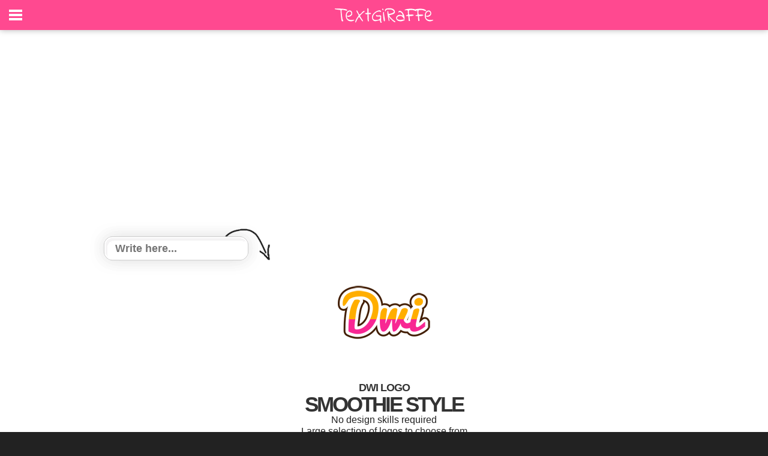

--- FILE ---
content_type: text/html; charset=utf-8
request_url: https://www.google.com/recaptcha/api2/aframe
body_size: 266
content:
<!DOCTYPE HTML><html><head><meta http-equiv="content-type" content="text/html; charset=UTF-8"></head><body><script nonce="L21k16fmaUi6XGxeUMydgQ">/** Anti-fraud and anti-abuse applications only. See google.com/recaptcha */ try{var clients={'sodar':'https://pagead2.googlesyndication.com/pagead/sodar?'};window.addEventListener("message",function(a){try{if(a.source===window.parent){var b=JSON.parse(a.data);var c=clients[b['id']];if(c){var d=document.createElement('img');d.src=c+b['params']+'&rc='+(localStorage.getItem("rc::a")?sessionStorage.getItem("rc::b"):"");window.document.body.appendChild(d);sessionStorage.setItem("rc::e",parseInt(sessionStorage.getItem("rc::e")||0)+1);localStorage.setItem("rc::h",'1769075423761');}}}catch(b){}});window.parent.postMessage("_grecaptcha_ready", "*");}catch(b){}</script></body></html>